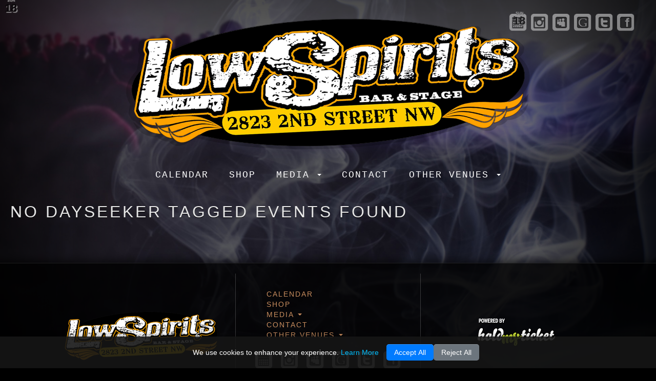

--- FILE ---
content_type: text/html; charset=UTF-8
request_url: https://lowspiritslive.com/tag/Dayseeker
body_size: 5176
content:

<!DOCTYPE HTML>
<html lang="en">
	<head>
    <meta charset="utf-8">
	<title>Low Spirits</title>
	<meta http-equiv="content-type" content="text/html; charset=utf-8" />
	<meta name="viewport" content="width=device-width, initial-scale=1.0">
	<!-- <meta name="apple-mobile-web-app-capable" content="yes" /> -->
      <meta name="description" content="Low Spirits" />
  	
	<link rel="image_src" href="https://lowspiritslive.com//app/sites/lowspiritslive.com//gfx/footer_logo.png" />
	<link rel="apple-touch-icon" sizes="57x57" href="/sites/lowspiritslive.com/gfx/apple-touch-icon-57.png" /> <!-- iPhone -->
	<link rel="apple-touch-icon" sizes="72x72" href="/sites/lowspiritslive.com/gfx/apple-touch-icon-72.png" /><!-- iPad -->	
	<link rel="apple-touch-icon" sizes="114x114" href="/sites/lowspiritslive.com/gfx/apple-touch-icon-114.png" /><!-- retina iPhone -->	
	<link rel="apple-touch-icon" sizes="144x144" href="/sites/lowspiritslive.com/gfx/apple-touch-icon-144.png" /><!-- retina iPad -->	
	<link rel="shortcut icon" href="/sites/lowspiritslive.com/gfx/favicon.ico" type="image/x-icon" />

<!-- css files -->
	<link rel="preload" href="/assets/global/css/bootstrap.min.css" as="style" onload="this.onload=null;this.rel='stylesheet'">
	<noscript><link rel="stylesheet" type="text/css" href="/assets/global/css/bootstrap.min.css"></noscript>
	<link rel="preload" href="/assets/global/css/bootstrap-responsive.min.css" as="style" onload="this.onload=null;this.rel='stylesheet'">
	<noscript><link rel="stylesheet" type="text/css" href="/assets/global/css/bootstrap-responsive.min.css"></noscript>
	<link rel="preload" href="/assets/global/css/skel_v2.css" as="style" onload="this.onload=null;this.rel='stylesheet'">
	<noscript><link rel="stylesheet" type="text/css" href="/assets/global/css/skel_v2.css"></noscript>
	<link rel="preload" href="/assets/global/css/slider.css" as="style" onload="this.onload=null;this.rel='stylesheet'">
	<noscript><link rel="stylesheet" type="text/css" href="/assets/global/css/slider.css"></noscript>
	<link rel="preload" href="/assets/global/css/calendar-custom.css" as="style" onload="this.onload=null;this.rel='stylesheet'">
	<noscript><link rel="stylesheet" type="text/css" href="/assets/global/css/calendar-custom.css"></noscript>
	<link rel="preload" href="/assets/global/css/colorbox.css" as="style" onload="this.onload=null;this.rel='stylesheet'">
	<noscript><link rel="stylesheet" type="text/css" href="/assets/global/css/colorbox.css"></noscript>
	<link rel="preload" href="/assets/global/css/add2home.css" as="style" onload="this.onload=null;this.rel='stylesheet'">
	<noscript><link rel="stylesheet" type="text/css" href="/assets/global/css/add2home.css"></noscript>
	<link rel="preload" href="/assets/global/css/font-awesome.min.css" as="style" onload="this.onload=null;this.rel='stylesheet'">
	<noscript><link rel="stylesheet" type="text/css" href="/assets/global/css/font-awesome.min.css"></noscript>
	<link rel="preload" href="/assets/global/css/forms.css" as="style" onload="this.onload=null;this.rel='stylesheet'">
	<noscript><link rel="stylesheet" type="text/css" href="/assets/global/css/forms.css"></noscript>
	<link rel="preload" href="/assets/global/css/supersized-core.css" as="style" onload="this.onload=null;this.rel='stylesheet'">
	<noscript><link rel="stylesheet" type="text/css" href="/assets/global/css/supersized-core.css"></noscript>

<!-- custom css -->

<!-- Preload images -->


	<link rel="preload" href="/sites/lowspiritslive.com/css/styles_v2.css?v=1538519100"  as="style" onload="this.onload=null;this.rel='stylesheet'">
	<noscript><link rel="stylesheet" type="text/css" href="/sites/lowspiritslive.com/css/styles_v2.css"></noscript>

<!-- javascript files -->
<!-- Javascript that needs to load first. -->
<script type="text/javascript" src="/assets/global/js/main_lib.min.js"></script>
<script defer = 'false' type="text/javascript" src="/assets/global/js/bootstrap.min.js"></script>
<script type="text/javascript" src="/assets/global/js/colorbox-min.js"></script>
<script type="text/javascript" src="/assets/global/js/lazyload.js"></script>

	<script async type="text/javascript" src="/assets/global/js/scrolling-parallax.js"></script>
	<script async type="text/javascript" src="/assets/global/js/easing.min.js"></script>
	<script async type="text/javascript" src="/assets/global/js/nav.jquery.js"></script>
	<script async type="text/javascript" src="/assets/global/js/validate.min.js"></script>
	<script async type="text/javascript" src="/assets/global/js/mustache.js"></script>
	<script async type="text/javascript" src="/assets/global/js/add2home.js"></script>
	<script async type="text/javascript" src="/assets/global/js/trunc_box.js"></script>
	<script async type="text/javascript" src="/assets/global/js/hmt-facebook.js"></script>
	<script async type="text/javascript" src="/application/views/modules/cart/js/simpleCart.min.js"></script>
	<script async type="text/javascript" src="/assets/global/js/supersized.core.3.2.1.min.js"></script>
<script async src="https://use.fortawesome.com/e7964a66.js"></script>

<!-- custom javascript -->
	<script async type="text/javascript" src="/sites/lowspiritslive.com/js/custom_v2.js?v=1538519100"></script>

	<!--[if IE 8]>
	<style type="text/css">
		#nav ul.dropdown-menu, .popover {background:#000;}
	</style>
	<![endif]-->

    
  
  <script>
	// Ids
  var venue_id = "97";
  var cms_venue_id = "";
  var current_event_id = "";
  var current_venue_id = "";
  </script>
</head>

	<script>
	(function(win) {
		var venue_id = "97";
		var current_event_id = "";
		var current_venue_id = "";
		
		var venue = '';
		if(current_venue_id.length > 0)
			venue = current_venue_id;
		else if (venue_id.match(/^[0-9]+$/) != null)
			venue = venue_id;
		
		win.hmt_custom_dimensions = {
			venue_id: venue,
			event_id: current_event_id
		}
	})(window);
</script>

	<body class="dark"  data-hijacking="off" data-animation="fixed">
		
		
		<!-- Header -->
				<div id='top_mask'></div>
<div id="outer-wrap">
<div id="inner-wrap">
<div id="container" class="container-fluid">
<div id='header'>
	<a href="/"><div style='font-size:0px;' class='logo'>Home</div></a>
	
		
	<div class='social-networks'>	
				<a class='social_link' href='https://holdmyticket.com/ics/97' target='_blank'><img src='/assets/global/gfx/social_icons-infocus/2/black/ical.png' alt='holdmyticket' />
					<div id="cal-day">Sun</div>
			<div id="cal-date">18</div>
			<style>
				#cal-date {
					position: absolute;
					top: 16px;
					color: #000000;
					font-size: 22px !important;
					font-weight: bold;
					text-align: center;
					text-shadow: #cccccc 2px 2px 1px;
					left: 9px;
				}

				#cal-day {
					position: absolute;
					top: 0.5px;
					color: #ffffff;
					font-size: 7px !important;
					font-weight: bold;
					text-align: center;
					text-transform: uppercase;
					text-shadow: #666666 1px 1px 1px;
					left: 14px;
				}
			</style>
				</a>
				<a class='social_link' href='https://instagram.com/lowspiritsabq' target='_blank'><img src='/assets/global/gfx/social_icons-infocus/2/black/instagram-logo-square.png' alt='holdmyticket' /></a>
				
				
							
			<a class='social_link' href='https://www.myspace.com/lowspirits' target='_blank'><img src='/assets/global/gfx/social_icons-infocus/2/black/myspace-logo-square2.png' alt='holdmyticket' /></a>
				<a class='social_link' href='https://plus.google.com/109749332718414667262' target='_blank' rel='publisher'><img src='/assets/global/gfx/social_icons-infocus/2/black/google-logo-square.png' alt='holdmyticket' /></a>
				<a class='social_link' href='https://twitter.com/lowspiritsabq' target='_blank'><img src='/assets/global/gfx/social_icons-infocus/2/black/twitter-logo-square.png' alt='holdmyticket' /></a>
				<a class='social_link' href='https://www.facebook.com/lowspirits' target='_blank'><img src='/assets/global/gfx/social_icons-infocus/2/black/facebook-logo-square.png' alt='holdmyticket' /></a>
		
</div>
	
			<a class="nav-btn border_3 hide" id="nav-open-btn" href="#nav">&nbsp; Menu</a>
	</div>
		<!-- Nav -->
			<div class='nav_hr nav hidden-phone'></div>
<div id='nav' style=''>
	<div class='navigation text-center'>
		<ul class='navi'>							
			
				<li class='top'>
					<a  class='top active' href='/month' target='_self'>Calendar</a>
									</li>
			
				<li class='top'>
					<a  class='top active' href='/cart' target='_self'>Shop</a>
									</li>
			
				<li class='dropdown top'>
					<a id='drop3' class='dropdown-toggle top active' data-toggle='dropdown'  href='#'>Media <b class='caret'></b></a>
											<ul class="dropdown-menu" role='menu' aria-labelledby='drop3'>
							<!-- <li><a class='parent' href="#" target="_self">Media</a></li> -->
													<li><a href="/instagram" target="_blank">Instagram Photos</a></li>
													<li><a href="/fb_photos" target="_self">Facebook Photos</a></li>
													<li><a href="/event_videos" target="_self">Videos</a></li>
												</ul>
						<!-- ACCORDION VERSION FOR MOBILE DROPDOWN -->	
						<div class="accordion nav_accordion hide" id="nav_accordion_734">
						  	<div class="accordion-group ">
						    	<div class="accordion-heading">
						      		<a class="accordion-toggle" data-toggle="collapse" data-parent="#nav_accordion_734" href="#collapse_734">
						        		Media <b class='caret'></b>
						      		</a>
						    	</div>
						    	<div id="collapse_734" class="accordion-body collapse">
						      		<div class="accordion-inner">
						      			<a href="#" class='parent' target="_self">Media</a>
						        			
						        			<a href="/instagram" target="_blank">Instagram Photos</a>
						        			
						        			<a href="/fb_photos" target="_self">Facebook Photos</a>
						        			
						        			<a href="/event_videos" target="_self">Videos</a>
						        								      		</div>
						    	</div>
						 	</div>
						</div>
									</li>
			
				<li class='top'>
					<a  class='top active' href='contact_page' target='_self'>Contact</a>
									</li>
					
			<!-- Other Venues Nav -->
							<li class='dropdown top'>
					<a class='dropdown-toggle top' data-toggle='dropdown' href='#'>Other Venues <b class='caret'></b></a>
					<ul class="dropdown-menu" role='menu'>										
													<li><a href="http://sunshinetheaterlive.com" target="_blank">Sunshine Theater</a></li>
													<li><a href="http://launchpadrocks.com" target="_blank">Launchpad</a></li>
													<li><a href="http://moonlightloungelive.com" target="_blank">Moonlight Lounge</a></li>
												<li><a href='/venues'>All Venues</a></li>
					</ul>								
					<div class="accordion nav_accordion hide" id="nav_accordion_venues">
					  	<div class="accordion-group ">
					    	<div class="accordion-heading">
					      		<a class="accordion-toggle" data-toggle="collapse" data-parent="#nav_accordion_venues" href="#collapse_venues">
					        		Other Venues <b class='caret'></b>
					      		</a>
					    	</div>
					    	<div id="collapse_venues" class="accordion-body collapse">
					      		<div class="accordion-inner">								      			
					        			
					        			<a href="http://sunshinetheaterlive.com">Sunshine Theater</a>
					        			
					        			<a href="http://launchpadrocks.com">Launchpad</a>
					        			
					        			<a href="http://moonlightloungelive.com">Moonlight Lounge</a>
					        							        		<a href='/venues'>All Venues</a>
					      		</div>
					    	</div>
					 	</div>
					</div>
				</li>
					</ul>					
	</div>
    <a class="close-btn hide" id="nav-close-btn" href="#top">&nbsp; Menu</a>
</div>
<div class='nav_hr nav hidden-phone'></div>	
<br />

		<!-- Main -->
      <h2>No Dayseeker Tagged Events Found</h2>
	<script type="text/javascript">
		var title = 'Dayseeker Tagged Events';
		jQuery(document).attr('title', 'Low Spirits - '+title);
	</script>

	<script type="text/javascript">
	function loadTweets(){				
		$.ajax('/ajax/getTweets',{
			success: function(data){
				$('#tweet_box').html(data);
			}
		});
	}
	function loadMovies(){				
		$.ajax('/ajax/getMovies', {
			success: function(data){
				$('#movie_box').html(data.html);
			}
		});
	}
	function makeModalsFitMobile(){
	  	//make modals fit/scrollable in landscape iphone
	  	windowheight = $(window).height();
	  	$('.modal').css('max-height', windowheight+'px');	  	
	}
	$(document).ready(function(){	

		if($('captcha_cont')){
			setTimeout(function() {
				if(document.getElementById('captcha_image')){
					document.getElementById('captcha_image').src = '/application/libraries/securimage/securimage_show.php?' + Math.random(); 
					$('captcha_cont').next('a').blur();
					//$('captcha_cont').next('a').attr('title','test title');
					return false
				}
			},1000);
		}	

		loadTweets();	
		loadMovies();
		$("img.event_flyer").laziestloader();

		$('.modal').appendTo($('body'));	
		$('.modal-backdrop').addClass('border_4');

		$('#nav').show();
		$('.nav-btn').css('display','block');
		$('.close-btn').css('display','block');

		// $('.nav-btn').click(function(){ //for mobile layout
		// 	$('#nav').css('left', '0');
		// });

		$('.close-btn').click(function(){ //for mobile layout
			$('#nav').css('left', '-70%');
			$('#nav').css('left', '');
		});			

		$('.carousel').carousel();
		$('.carousel').show();	

		$('.map iframe').attr('width', '100%');	
		$('.map.mobile iframe').attr('height', '250px');				

		$('#hmtNewsSignupForm button').addClass('btn');
		$('#hmtNewsSignupForm button').addClass('btn-inverse');

		makeModalsFitMobile();

		$(window).resize(function() {
			makeModalsFitMobile();
		});

	});
</script>		<!-- Footer -->
			</div>
<div id='footer'>
	<div class='footer_inner hidden-phone'>
		<div class='footer_logo footer_col'>
      	  		<a href='/'><img src='/sites/lowspiritslive.com/gfx/footer_logo.png' alt='main_footer_logo'/></a>
	  		<div id="footer_address"> <br/> </div>
		</div>
		<div class='footer_nav footer_col'>
			<div class='row-fluid'>
    			<ul class='footer_ul'>
															<li class='top'>
							<a  class='top' href='/month' target='_self'>Calendar</a>
													</li>
											<li class='top'>
							<a  class='top' href='/cart' target='_self'>Shop</a>
													</li>
											<li class='dropdown top'>
							<a class='dropdown-toggle top' data-toggle='dropdown'  href='#'>Media <b class='caret'></b></a>
															<ul class="dropdown-menu media" role='menu'>
									<li><a href="#" class='parent' target="_self">Media</a></li>
																	<li><a href="/instagram" target="_blank">Instagram Photos</a></li>
																	<li><a href="/fb_photos" target="_self">Facebook Photos</a></li>
																	<li><a href="/event_videos" target="_self">Videos</a></li>
																</ul>
													</li>
											<li class='top'>
							<a  class='top' href='contact_page' target='_self'>Contact</a>
													</li>
																		<li class='dropdown top'>
						<a class='dropdown-toggle top' data-toggle='dropdown' href='#'>Other Venues <b class='caret'></b></a>
						<ul class="dropdown-menu for_venues" role='menu'>
															<li><a href="http://sunshinetheaterlive.com" target="_blank">Sunshine Theater</a></li>
															<li><a href="http://launchpadrocks.com" target="_blank">Launchpad</a></li>
															<li><a href="http://moonlightloungelive.com" target="_blank">Moonlight Lounge</a></li>
														<li><a href='/venues'>All Venues</a></li>
						</ul>
					</li>
								</ul>
				<div class='social-networks'>	
				<a class='social_link' href='https://holdmyticket.com/ics/97' target='_blank'><img src='/assets/global/gfx/social_icons-infocus/2/black/ical.png' alt='holdmyticket' />
					<div id="cal-day">Sun</div>
			<div id="cal-date">18</div>
			<style>
				#cal-date {
					position: absolute;
					top: 16px;
					color: #000000;
					font-size: 22px !important;
					font-weight: bold;
					text-align: center;
					text-shadow: #cccccc 2px 2px 1px;
					left: 9px;
				}

				#cal-day {
					position: absolute;
					top: 0.5px;
					color: #ffffff;
					font-size: 7px !important;
					font-weight: bold;
					text-align: center;
					text-transform: uppercase;
					text-shadow: #666666 1px 1px 1px;
					left: 14px;
				}
			</style>
				</a>
				<a class='social_link' href='https://instagram.com/lowspiritsabq' target='_blank'><img src='/assets/global/gfx/social_icons-infocus/2/black/instagram-logo-square.png' alt='holdmyticket' /></a>
				
				
							
			<a class='social_link' href='https://www.myspace.com/lowspirits' target='_blank'><img src='/assets/global/gfx/social_icons-infocus/2/black/myspace-logo-square2.png' alt='holdmyticket' /></a>
				<a class='social_link' href='https://plus.google.com/109749332718414667262' target='_blank' rel='publisher'><img src='/assets/global/gfx/social_icons-infocus/2/black/google-logo-square.png' alt='holdmyticket' /></a>
				<a class='social_link' href='https://twitter.com/lowspiritsabq' target='_blank'><img src='/assets/global/gfx/social_icons-infocus/2/black/twitter-logo-square.png' alt='holdmyticket' /></a>
				<a class='social_link' href='https://www.facebook.com/lowspirits' target='_blank'><img src='/assets/global/gfx/social_icons-infocus/2/black/facebook-logo-square.png' alt='holdmyticket' /></a>
		
</div>
			</div>
		</div>
		<div class='footer_powered footer_col'>
    		<a href='https://holdmyticket.com'><img src='/assets/global/gfx/hmt_powered.png' alt='holdmyticket'/></a>
		</div>
	</div>
	<div class='footer_phone visible-phone'>
		<a class="nav-btn border_3 hide" id="nav-open-btn-foot" href="#nav">&nbsp;</a>
    			<a href='/'><img src='/sites/lowspiritslive.com/gfx/footer_logo.png' alt='holdmyticket' /></a>
			<div class='nav_hr'></div>
		<div class='social-networks'>	
				<a class='social_link' href='https://holdmyticket.com/ics/97' target='_blank'><img src='/assets/global/gfx/social_icons-infocus/2/black/ical.png' alt='holdmyticket' />
					<div id="cal-day">Sun</div>
			<div id="cal-date">18</div>
			<style>
				#cal-date {
					position: absolute;
					top: 16px;
					color: #000000;
					font-size: 22px !important;
					font-weight: bold;
					text-align: center;
					text-shadow: #cccccc 2px 2px 1px;
					left: 9px;
				}

				#cal-day {
					position: absolute;
					top: 0.5px;
					color: #ffffff;
					font-size: 7px !important;
					font-weight: bold;
					text-align: center;
					text-transform: uppercase;
					text-shadow: #666666 1px 1px 1px;
					left: 14px;
				}
			</style>
				</a>
				<a class='social_link' href='https://instagram.com/lowspiritsabq' target='_blank'><img src='/assets/global/gfx/social_icons-infocus/2/black/instagram-logo-square.png' alt='holdmyticket' /></a>
				
				
							
			<a class='social_link' href='https://www.myspace.com/lowspirits' target='_blank'><img src='/assets/global/gfx/social_icons-infocus/2/black/myspace-logo-square2.png' alt='holdmyticket' /></a>
				<a class='social_link' href='https://plus.google.com/109749332718414667262' target='_blank' rel='publisher'><img src='/assets/global/gfx/social_icons-infocus/2/black/google-logo-square.png' alt='holdmyticket' /></a>
				<a class='social_link' href='https://twitter.com/lowspiritsabq' target='_blank'><img src='/assets/global/gfx/social_icons-infocus/2/black/twitter-logo-square.png' alt='holdmyticket' /></a>
				<a class='social_link' href='https://www.facebook.com/lowspirits' target='_blank'><img src='/assets/global/gfx/social_icons-infocus/2/black/facebook-logo-square.png' alt='holdmyticket' /></a>
		
</div>
		<br />
			<div class='nav_hr'></div>
		<a href='https://holdmyticket.com'><img src='/assets/global/gfx/hmt_powered.png' alt='holdmyticket' /></a>
	</div>

<div id="cookie-banner" class="cookie-notice">
    <div class="cookie-content">
        <p>We use cookies to enhance your experience. <a onclick="showCookieModal()">Learn More</a></p>
        <div class="cookie-buttons">
            <button onclick="acceptCookies()" class="btn accept">Accept All</button>
            <button onclick="rejectCookies()" class="btn reject">Reject All</button>
        </div>
    </div>
</div>

<div id="cookie-modal" class="cookie-modal">
    <div class="cookie-modal-content">
        <span onclick="closeCookieModal()" class="close">&times;</span>
        <h4>Cookies & Analytics</h4>
        <p> We use cookies to understand how our site is used and to improve your experience. Tools like Google Analytics and Facebook Pixel help us gather anonymized usage data. No personal info is collected or shared. You can accept or decline these cookies below.</p>
        <div class="cookie-buttons">
            <button onclick="acceptCookies()" class="btn accept">Accept All</button>
            <button onclick="rejectCookies()" class="btn reject">Reject All</button>
        </div>
    </div>
</div>

<style>
#cookie-banner {
    z-index: 999;
    position: fixed;
    bottom: 0;
    left: 0;
    width: 100%;
    background: rgba(22, 22, 22, 0.9);
    color: #fff;
    padding: 15px;
    font-size: 14px;
    text-align: center;
    box-shadow: 0 -4px 8px rgba(0, 0, 0, 0.2);
    border-radius: 0;
}

.cookie-content {
    display: flex;
    justify-content: center;
    flex-direction: row;
    align-items: center;
    width: 100%;
}

.cookie-content p {
    color: white;
    margin-right: 20px;
}

.cookie-buttons {
    display: flex;
    gap: 10px;
    justify-content: center;
}

#cookie-banner .btn, .cookie-modal .btn {
    padding: 8px 15px;
    border: none;
    cursor: pointer;
    border-radius: 5px;
    font-size: 14px;
    text-shadow: none;
    text-transform: capitalize;
    width: auto;
    line-height: normal;
}

.accept {
    background: #007bff;
    color: white;
}

.reject {
    background: #6c757d;
    color: white;
}

#cookie-banner .btn:hover {
    opacity: 0.8;
}

.cookie-content a {
    color: #00bfff;
    cursor: pointer;
}

#cookie-banner p{
    margin: 0 15px 0 0;
}

.cookie-modal {
    display: none;
    position: fixed;
    z-index: 9999;
    left: 0;
    top: 0;
    width: 100%;
    height: 100%;
    background-color: rgba(0, 0, 0, 0.5);
}

.cookie-modal-content {
    background-color: white;
    margin: 15% auto;
    padding: 30px;
    border-radius: 10px;
    width: 80%;
    max-width: 500px;
    color: #333;
    text-align: center;
    position: relative;
}

.close {
    color: black;
    font-size: 28px;
    font-weight: bold;
    position: absolute;
    top: 5px;
    right: 10px; 
    cursor: pointer;
    padding: 0;
    margin: 0;
    background: none;
    border: none;
    line-height: 1;
    opacity: 1;
}

.close:hover,
.close:focus {
    color: #bfbfbf;
    text-decoration: none;
    cursor: pointer;
    opacity: 1;
}

@media (max-width: 600px) {
    #cookie-banner {
        font-size: 12px;
        padding: 10px;
    }

    .cookie-content {
        flex-direction: column;
		gap: 10px;
    }

    .cookie-content p {
        margin-bottom: 10px;
    }

    .cookie-buttons {
        gap: 20px;
    }

    #cookie-banner .btn {
        padding: 10px 20px;
        font-size: 13px;
        width: fit-content !important;
    }

    .accept,
    .reject {
        width: 100%;
    }
}

</style>


<script>
    // Facebook Pixel script (just loading, no tracking)
    !function(f,b,e,v,n,t,s) {
        if(f.fbq)return;n=f.fbq=function(){n.callMethod?n.callMethod.apply(n,arguments):n.queue.push(arguments)};
        if(!f._fbq)f._fbq=n;n.push=n;n.loaded=!0;n.version='2.0';
        n.queue=[];t=b.createElement(e);t.async=!0;t.src=v;s=b.getElementsByTagName(e)[0];
        s.parentNode.insertBefore(t,s)
    }(window, document,'script','https://connect.facebook.net/en_US/fbevents.js');

    function showCookieModal() {
        document.getElementById("cookie-modal").style.display = "block";
    }

    function closeCookieModal() {
        document.getElementById("cookie-modal").style.display = "none";
    }

    function setCookie(name, value, days) {
        let expires = "";
        if (days) {
            let date = new Date();
            date.setTime(date.getTime() + (days * 24 * 60 * 60 * 1000));
            expires = "; expires=" + date.toUTCString();
        }
        document.cookie = name + "=" + value + "; path=/" + expires;
    }

    function acceptCookies() {
        setCookie('accept_cookies', 'y', 30);
        hideBanner();
        loadAnalytics();
        closeCookieModal();
    }

    function rejectCookies() {
        setCookie('accept_cookies', 'n', 30);
        hideBanner();
        closeCookieModal();
    }

    function hideBanner() {
        document.getElementById("cookie-banner").style.display = "none";
    }

    function loadAnalytics() {
        // Facebook Pixel
        
            // Google Tag Manager
        
            // Custom Google Tag Manager
            }
</script>
		
	<!-- javascript component -->
	<script type="text/javascript">
	function loadTweets(){				
		$.ajax('/ajax/getTweets',{
			success: function(data){
				$('#tweet_box').html(data);
			}
		});
	}
	function loadMovies(){				
		$.ajax('/ajax/getMovies', {
			success: function(data){
				$('#movie_box').html(data.html);
			}
		});
	}
	function makeModalsFitMobile(){
	  	//make modals fit/scrollable in landscape iphone
	  	windowheight = $(window).height();
	  	$('.modal').css('max-height', windowheight+'px');	  	
	}
	$(document).ready(function(){	

		if($('captcha_cont')){
			setTimeout(function() {
				if(document.getElementById('captcha_image')){
					document.getElementById('captcha_image').src = '/application/libraries/securimage/securimage_show.php?' + Math.random(); 
					$('captcha_cont').next('a').blur();
					//$('captcha_cont').next('a').attr('title','test title');
					return false
				}
			},1000);
		}	

		loadTweets();	
		loadMovies();
		$("img.event_flyer").laziestloader();

		$('.modal').appendTo($('body'));	
		$('.modal-backdrop').addClass('border_4');

		$('#nav').show();
		$('.nav-btn').css('display','block');
		$('.close-btn').css('display','block');

		// $('.nav-btn').click(function(){ //for mobile layout
		// 	$('#nav').css('left', '0');
		// });

		$('.close-btn').click(function(){ //for mobile layout
			$('#nav').css('left', '-70%');
			$('#nav').css('left', '');
		});			

		$('.carousel').carousel();
		$('.carousel').show();	

		$('.map iframe').attr('width', '100%');	
		$('.map.mobile iframe').attr('height', '250px');				

		$('#hmtNewsSignupForm button').addClass('btn');
		$('#hmtNewsSignupForm button').addClass('btn-inverse');

		makeModalsFitMobile();

		$(window).resize(function() {
			makeModalsFitMobile();
		});

	});
</script>	
  
  
		</body>
</html>

--- FILE ---
content_type: text/html; charset=UTF-8
request_url: https://lowspiritslive.com/ajax/getTweets
body_size: -54
content:
<p style="padding:10px">No Tweets Yet...</p>

--- FILE ---
content_type: text/css
request_url: https://lowspiritslive.com/assets/global/css/slider.css
body_size: 2690
content:
/*
LIGHT (.light) SUPPORT COMMENTED OUT FOR NOW.  -Nic    
*/ 

/*----------------------------------------------------------------------------- 
- kenburn slider -
Screen Stylesheet 
version:1.0 
date:09/18/11 
author:themepunch
email:info@themepunch.com 
website:http://www.themepunch.com
-----------------------------------------------------------------------------*/
/*******************************
- BANNER STYLES - 
********************************/
.bannercontainer{max-width:940px;height:330px;background-color:#333;position:relative;margin:0 auto 40px auto;-webkit-border-radius:3px;-moz-border-radius:3px;border-radius:3px;}
.bannercontainer img{max-width:none !important;}
.bannercontainer ul >li{display:none;}
.bannershadow{margin-top:0px;max-width:930px;height:40px;position:relative;}
/***********************************************
- THE BACKGROUND OF THE SLIDER -
************************************************/
/*.light .kenburn-bg{background:url(../gfx/kenburner/white25.png) repeat;padding:4px;border:1px solid #fff;border-radius:3px;-moz-border-radius:3px;-webkit-border-radius:3px;}*/
.dark .kenburn-bg{background:url(../gfx/kenburner/black25.png) repeat;padding:4px;border:1px solid #222;border-radius:3px;-moz-border-radius:3px;-webkit-border-radius:3px;}
/*************************************************
- THE PRELOADER OF THE BANNER -
*************************************************/
.kenburn-preloader{background:url(../gfx/kenburner/preloader.gif) no-repeat 50% 50%;width:32px;height:32px;position:absolute;left:50%;top:50%;z-index:9999;background-color:#000;border-radius:5px;-moz-border-radius:5px;-webkit-border-radius:5px;padding:10px;margin-left:-14px;}
.video_kenburn_wrap{height:100%}
/**********************************************************
- CAPTION SETTINGS FOR THE PARADIGM SLIDER -
**********************************************************/ 
.kb-fullsize .cp-right,.kb-fullsize .cp-top,.kb-fullsize .cp-left,.kb-fullsize .cp-bottom,
.kb-smallsize .cp-right,.kb-smallsize .cp-top,.kb-smallsize .cp-left,.kb-smallsize .cp-bottom,
.kb-mediumsize .cp-right,.kb-mediumsize .cp-top,.kb-mediumsize .cp-left,.kb-mediumsize .cp-bottom{color:#fff;background:url(../gfx/kenburner/black65.png);position:absolute;}
.kb-minisize .cp-right,.kb-minisize .cp-top,.kb-minisize .cp-left,.kb-minisize .cp-bottom{visibility:hidden;width:0px;height:0px;}
/**************************
WIDHT >959px SIZING 
***************************/
.kb-fullsize .cp-right{padding:30px 40px 30px 40px;top:0px;right:0px;height:100%;}
.kb-fullsize .cp-left{padding:20px;top:0px;left:0px;height:100%;}
.kb-fullsize .cp-top{padding:5px 40px 5px 40px;top:0px;left:0px;width:100%;}
.kb-fullsize .cp-bottom{padding:5px 40px 5px 40px;bottom:0px;left:0px;width:100%;}
.kb-fullsize .cp-title{color:#ccc;font-size:20px;font-family:'Oswald',sans-serif;text-shadow:0px 1px 0px #000000;line-height:25px;}
.kb-fullsize .cp-date{font-size:18px;text-transform:uppercase;font-family:'Oswald';}
.kb-fullsize .cp-date span{font-size:12px;text-transform:uppercase;}
.kb-fullsize p{font-family:Arial,sans-serif;font-size:12px;color:#999;line-height:20px;text-shadow:0px 1px 0px #000000;}
/******* VIDEO SETTINGS ********/
.kb-fullsize .video_clip{width:60%;height:100%;top:0px;left:0px;}
.kb-fullsize .video_video{width:100%;height:100%;}
.kb-fullsize .video_details{width:34%;padding:30px 3% 30px 3%;top:0px;right:0px;position:absolute;}
.kb-fullsize .video_kenburn h2{color:#ccc;font-size:26px;font-family:'Oswald',sans-serif;text-shadow:0px 1px 0px #000000;font-family:'Oswald',sans-serif;margin:0;line-height:1;}
.light.kb-fullsize .video_kenburn h2{color:#999;text-shadow:0px 1px 0px #eee;}
/*.light.kb-fullsize .video_kenburn .cp-title{color:#999;text-shadow:0px 1px 0px #eee;}
.light.kb-fullsize .video_kenburn p{text-shadow:0px 1px 0px #eee;}
*//**************************
WIDHT <=767px SIZING 
***************************/
.kb-mediumsize .cp-right{padding:15px 15px 15px 15px;top:0px;right:0px;height:100%;}
.kb-mediumsize .cp-left{padding:15px;top:0px;left:0px;height:100%;}
.kb-mediumsize .cp-top{padding:0px 15px 0px 15px;top:0px;left:0px;width:100%;}
.kb-mediumsize .cp-bottom{padding:0px 15px 0px 15px;bottom:0px;left:0px;width:100%;}
.kb-mediumsize .cp-title{color:#ccc;font-size:18px;font-family:'Oswald',sans-serif;text-shadow:0px 1px 0px #000000;line-height:22px;}
.kb-mediumsize .cp-date{font-size:16px;text-transform:uppercase;font-family:'Oswald';}
.kb-mediumsize p{font-family:Arial,sans-serif;font-size:12px;color:#999;line-height:16px;text-shadow:0px 1px 0px #000000;}
.kb-mediumsize .cp-description{margin:0;}
/******* VIDEO SETTINGS ********/
.kb-mediumsize .video_clip{width:60%;height:100%;top:0px;left:0px;}
.kb-mediumsize .video_video{width:100%;height:100%;}
.kb-mediumsize .video_details{width:34%;padding:30px 3% 30px 3%;top:0px;right:0px;position:absolute;}
.kb-mediumsize .video_kenburn h2{color:#ccc;font-size:20px;font-family:'Oswald',sans-serif;text-shadow:0px 1px 0px #000000;font-family:'Oswald',sans-serif;margin:0;line-height:1;}
/*.light.kb-mediumsize .video_kenburn h2{color:#999;text-shadow:0px 1px 0px #eee;}
.light.kb-mediumsize .video_kenburn p{text-shadow:0px 1px 0px #eee;}
*//**************************
WIDHT <=570px SIZING 
***************************/
.kb-smallsize .cp-right{padding:15px 15px 15px 15px;top:0px;right:0px;height:100%;}
.kb-smallsize .cp-left{padding:12px;top:0px;left:0px;height:100%;}
.kb-smallsize .cp-top{padding:15px 15px 15px 15px;top:0px;left:0px;width:100%;}
.kb-smallsize .cp-bottom{padding:15px 15px 15px 15px;bottom:0px;left:0px;width:100%;}
.kb-smallsize .cp-title{color:#ccc;font-size:13px;font-family:'Oswald',sans-serif;text-shadow:0px 1px 0px #000000;}
.kb-smallsize .cp-date{font-size:12px;text-transform:uppercase;font-family:'Oswald';}
.kb-smallsize p{font-family:Arial,sans-serif;font-size:11px;color:#999;line-height:16px;text-shadow:0px 1px 0px #000000;}
/******* VIDEO SETTINGS ********/
.kb-smallsize .video_clip{width:60%;height:100%;top:0px;left:0px;}
.kb-smallsize .video_video{width:100%;height:100%;}
.kb-smallsize .video_details{width:34%;padding:30px 3% 30px 3%;top:0px;right:0px;position:absolute;}
.kb-smallsize .video_kenburn h2{color:#ccc;font-size:15px;font-family:'Oswald',sans-serif;text-shadow:0px 1px 0px #000000;font-family:'Oswald',sans-serif;margin:0;line-height:1;}
/*.light.kb-smallsize .video_kenburn h2{color:#999;text-shadow:0px 1px 0px #eee;}
.light.kb-smallsize .video_kenburn p{text-shadow:0px 1px 0px #eee;}
*//**************************
WIDHT <=300px SIZING 
***************************/
.kb-minisize .video_clip{width:100%;height:100%;padding-right:0px;top:0px;left:0px;}
/******* VIDEO SETTINGS ********/
.kb-minisize .video_clip{width:100%;height:100%;top:0px;left:0px;}
.kb-minisize .video_video{width:100%;}
.kb-minisize .video_details{visibility:hidden}
.kb-minisize .video_kenburn h2{font-size:0px;margin:0;line-height:0;}
/****************************
- DECORATIONS -
****************************/ 
/*a:link,a:visited{text-decoration:none;color:#fff;}
a:hover{text-decoration:none;cursor:pointer;color:#ddd;}
a:focus{outline:none;}
.clear{clear:both;}
*/
/***********************************************
- ALL VIDEO SETTINGS -
************************************************/
.kenburn-video-overlay{background-color:#000;opacity:0.25;filter:alpha(opacity=25);-ms-filter:"progid:DXImageTransform.Microsoft.Alpha(Opacity=25)";width:100%;height:100%;position:relative;z-index:1000;}
.kenburn-video-button{background:url(../gfx/kenburner/play.png) no-repeat;width:100px;height:100px;position:absolute;z-index:1500;opacity:0.85;filter:alpha(opacity=85);-ms-filter:"progid:DXImageTransform.Microsoft.Alpha(Opacity=85)";cursor:pointer;}
.kenburn-video-button:hover{opacity:1.0;}
/*****************************************
- VIDEO BACKGROUNDS -
******************************************/
.dark .video_kenburn{position:absolute;top:0;bottom:0px;width:100%;background:#111;font-family:Arial,sans-serif;font-size:12px;line-height:20px;color:#777;text-shadow:#fff 1px 1px 1px;}
/*.light .video_kenburn{position:absolute;top:0;bottom:0px;width:100%;background:#ddd;font-family:Arial,sans-serif;font-size:12px;line-height:20px;color:#222;text-shadow:#eee 1px 1px 1px;}*/
/**************************
- BUTTONS -
***************************/
.dark .kb-button{font-family:'Oswald',sans-serif;float:left;line-height:110%;font-size:12px;letter-spacing:2px;-webkit-border-radius:3px;-moz-border-radius:3px;border-radius:3px;}
.dark .kb-button:link,.dark .kb-button:visited{background:rgb(79,79,79);/* Old browsers */
background:-moz-linear-gradient(top,rgba(79,79,79,1) 0%,rgba(40,40,40,1) 49%,rgba(15,15,15,1) 50%,rgba(14,14,14,1) 100%);/* FF3.6+ */
background:-webkit-gradient(linear,left top,left bottom,color-stop(0%,rgba(79,79,79,1)),color-stop(49%,rgba(40,40,40,1)),color-stop(50%,rgba(15,15,15,1)),color-stop(100%,rgba(14,14,14,1)));/* Chrome,Safari4+ */
background:-webkit-linear-gradient(top,rgba(79,79,79,1) 0%,rgba(40,40,40,1) 49%,rgba(15,15,15,1) 50%,rgba(14,14,14,1) 100%);/* Chrome10+,Safari5.1+ */
background:-o-linear-gradient(top,rgba(79,79,79,1) 0%,rgba(40,40,40,1) 49%,rgba(15,15,15,1) 50%,rgba(14,14,14,1) 100%);/* Opera 11.10+ */
background:-ms-linear-gradient(top,rgba(79,79,79,1) 0%,rgba(40,40,40,1) 49%,rgba(15,15,15,1) 50%,rgba(14,14,14,1) 100%);/* IE10+ */
background:linear-gradient(to bottom,rgba(79,79,79,1) 0%,rgba(40,40,40,1) 49%,rgba(15,15,15,1) 50%,rgba(14,14,14,1) 100%);/* W3C */
filter:progid:DXImageTransform.Microsoft.gradient( startColorstr='#4f4f4f',endColorstr='#0e0e0e',GradientType=0 );/* IE6-9 */
box-shadow:inset 0 0 2px #141414;-webkit-box-shadow:inset 0 0 2px #141414;-moz-box-shadow:inset 0 0 2px #141414;color:#fff;padding:10px 20px;text-align:center;text-shadow:0px 1px 0px #000000;/*background:url(../gfx/kenburner/button_dark.png) repeat-x center top;*/
text-decoration:none;}
.dark .kb-button:hover,.dark .comment-reply-link:hover{background:rgb(86,86,86);/* Old browsers */
background:-moz-linear-gradient(top,rgba(86,86,86,1) 0%,rgba(49,49,49,1) 49%,rgba(25,25,25,1) 50%,rgba(24,24,24,1) 100%);/* FF3.6+ */
background:-webkit-gradient(linear,left top,left bottom,color-stop(0%,rgba(86,86,86,1)),color-stop(49%,rgba(49,49,49,1)),color-stop(50%,rgba(25,25,25,1)),color-stop(100%,rgba(24,24,24,1)));/* Chrome,Safari4+ */
background:-webkit-linear-gradient(top,rgba(86,86,86,1) 0%,rgba(49,49,49,1) 49%,rgba(25,25,25,1) 50%,rgba(24,24,24,1) 100%);/* Chrome10+,Safari5.1+ */
background:-o-linear-gradient(top,rgba(86,86,86,1) 0%,rgba(49,49,49,1) 49%,rgba(25,25,25,1) 50%,rgba(24,24,24,1) 100%);/* Opera 11.10+ */
background:-ms-linear-gradient(top,rgba(86,86,86,1) 0%,rgba(49,49,49,1) 49%,rgba(25,25,25,1) 50%,rgba(24,24,24,1) 100%);/* IE10+ */
background:linear-gradient(to bottom,rgba(86,86,86,1) 0%,rgba(49,49,49,1) 49%,rgba(25,25,25,1) 50%,rgba(24,24,24,1) 100%);/* W3C */
filter:progid:DXImageTransform.Microsoft.gradient( startColorstr='#565656',endColorstr='#181818',GradientType=0 );/* IE6-9 */
/* background-position:bottom;*/
text-decoration:none;}
/*.light .kb-button{font-family:'Oswald',sans-serif;float:left;height:31px;line-height:30px;font-size:12px;-webkit-border-radius:3px;-moz-border-radius:3px;border-radius:3px;}
.light .kb-button:link,.light .kb-button:visited{color:#333;padding:0 20px 0 20px;text-align:center;text-shadow:0px 1px 0px #ccc;background:url(../gfx/kenburner/button_light.png) repeat-x center top;text-decoration:none;}
.light .kb-button:hover,.light .comment-reply-link:hover{background-position:bottom;text-decoration:none;color:#000;}
*//*********************************
- VIDEO BUTTONS -
*********************************/ 
.dark .video_kenburn .close{width:30px;height:30px;position:absolute;background:url(../gfx/kenburner/close_dark.png) no-repeat top;right:10px;top:10px;cursor:pointer;}
.dark .video_kenburn .close:hover{background-position:bottom;opacity:0.5;filter:alpha(opacity=50);-ms-filter:"progid:DXImageTransform.Microsoft.Alpha(Opacity=50)";cursor:pointer;}
/*.light .video_kenburn .close{width:30px;height:30px;position:absolute;background:url(../gfx/kenburner/close.png) no-repeat top;right:10px;top:10px;cursor:pointer;}
.light .video_kenburn .close:hover{background-position:bottom;opacity:0.5;filter:alpha(opacity=50);-ms-filter:"progid:DXImageTransform.Microsoft.Alpha(Opacity=50)";cursor:pointer;}
*/.kenburn_thumb_container .video{width:30px;height:30px;background:url(../gfx/kenburner/play_small.png) no-repeat;margin-top:-15px;margin-left:-15px;cursor:pointer;}
/*************************************/
/* THUMBNAIL OPTIONS */
/*************************************/
.kenburn_thumb_container_bg{background:url(../gfx/kenburner/thumbs_bg.png);padding:1px;margin-top:-1px;margin-left:-1px;-webkit-border-radius:3px;-moz-border-radius:3px;border-radius:3px;box-shadow:0px 0px 8px 2px rgba(0,0,0,0.80);-moz-box-shadow:0px 0px 8px 2px rgba(0,0,0,0.80);-webkit-box-shadow:0px 0px 8px 2px rgba(0,0,0,0.80);}
.dark .kenburn-thumbs .overlay{width:100%;height:100%;position:absolute;top:0px;left:0px;background:#000;}
/*.light .kenburn-thumbs .overlay{width:100%;height:100%;position:absolute;top:0px;left:0px;background:#000;}*/
/*************************************/
/* THUMBNAIL OPTIONS */
/*************************************/
.thumbbuttons{background:url(../gfx/kenburner/navigdots_bgtile.png);height:35px;-webkit-border-radius:5px;-moz-border-radius:5px;border-radius:5px;position:absolute;bottom:-33px;z-index:1000;box-shadow:0px 0px 8px 2px rgba(0,0,0,0.80);-moz-box-shadow:0px 0px 8px 2px rgba(0,0,0,0.80);-webkit-box-shadow:0px 0px 8px 2px rgba(0,0,0,0.80);}
.thumbbuttons .grainme{background:url(../gfx/kenburner/grain.png);height:35px;width:100%;}
.thumbbuttons .leftarrow{background:url(../gfx/kenburner/arrowleft.png) no-Repeat bottom left;width:9px;height:16px;margin-left:9px;margin-right:9px;margin-top:9px;float:left;cursor:pointer;}
.thumbbuttons .rightarrow{background:url(../gfx/kenburner/arrowright.png) no-Repeat bottom left;width:9px;height:16px;margin-top:9px;margin-right:9px;margin-left:18px;float:left;cursor:pointer;}
.thumbbuttons .minithumb{background:url(../gfx/kenburner/navigdots.png) no-Repeat bottom left;width:15px;height:15px;margin-top:9px;margin-left:9px;float:left;cursor:pointer;}
.thumbbuttons .thumbs{float:left;}
.thumbbuttons .rightarrow:hover,.thumbbuttons .leftarrow:hover,.thumbbuttons .minithumb:hover,.thumbbuttons .thumbs .selected{background-position:top left;}


--- FILE ---
content_type: text/css
request_url: https://lowspiritslive.com/assets/global/css/supersized-core.css
body_size: 120
content:
#supersized{position:fixed;left:0;top:0;overflow:hidden;z-index:-999;height:100%;width:100%;}
#supersized img{width:auto;height:auto;position:relative;outline:none;border:none;max-width:none !important;}
#supersized a{z-index:-30;position:fixed;overflow:hidden;top:0;left:0;width:100%;height:100%;background:#111;display:block;}
#supersized a.image-loading{background:transparent;width:100%;height:100%;}


--- FILE ---
content_type: text/css
request_url: https://lowspiritslive.com/sites/lowspiritslive.com/css/styles_v2.css?v=1538519100
body_size: 756
content:
html {background: #000;}
.logo {background: url(../gfx/lowspiritslive-logo_v2.png) center top no-repeat;height:285px;overflow: hidden;margin-top:15px !important;}
.nav_hr {display:none;}
#nav ul.navi li.top a.top {font-family:courier;color:#fff;}
#nav ul.navi li.top a.top:hover {color:#FFC502;}
#nav ul.navi li.top a.top .caret {border-top:4px solid #fff !important;}
#nav ul.navi li.top a.top:hover .caret{border-top:4px solid #FFC502 !important;}
.dropdown-menu>li>a:hover, .dropdown-menu>li>a:focus, .dropdown-submenu:hover>a, .dropdown-submenu:focus>a {background-color:#FFC502 !important;background-image:none !important;}
.top .dropdown-menu > li > a:hover {color:#000 !important;font-family:courier;font-weight:normal;}
#nav ul.dropdown-menu li a {font-family:courier;font-weight:normal;}
#nav .nav_accordion .accordion-toggle {font-family:courier;font-weight:normal;}
#nav .nav_accordion .accordion-inner a {font-family:courier;font-weight:normal;}

a:not(.footer_nav ul li a) {color:#FF9802 !important;}
a:hover:not(.event_tags a) {color:#FFC502 !important;}
a:focus {color:#FF9802 !important;}

.event_wrap .event_btns {color:#FF9802;}
.event_wrap .event_btns:hover{color:#FFC502;}

.modal-footer a {color:#fff !important;}
.modal-footer a:hover {color:#f8cf7a !important;}


.tweet_entry a {color:#FF9802;}
.tweet_entry a:hover {color:#FFC502;}
.tweet_footer .tweet_reply:hover {background-color: transparent;}
.tweet_footer .tweet_retweet:hover {background-color: transparent;}
.tweet_footer .tweet_favorite:hover {background-color: transparent;}

.footer_nav ul.dropdown-menu li a, .footer_nav ul li a {color:#c88d5e !important;}
.footer_nav ul li a:hover {color:#FFC502 !important;}
.footer_nav ul.footer_ul li a .caret{border-top:4px solid #c88d5e !important;}
.footer_nav ul.footer_ul li a:hover .caret{border-top:4px solid #FFC502 !important;}
.footer_nav ul.dropdown-menu li a:hover {color:#fff !important;}

#header .nav-btn {bottom:-9px;}
/* Large desktop */
@media (min-width: 1200px) { }
 
/* Portrait tablet to landscape and desktop */
@media (min-width: 768px) and (max-width: 979px) { ... }
 
/* Landscape phone to portrait tablet */
@media (max-width: 767px) { 
	.social-networks {margin-top:-30px !important;}	
	.logo {background: url(../gfx/lowspiritslive-logo_v2.png) center -280px no-repeat;height:175px;margin-top:25px !important;overflow: hidden;}
	#header .nav-btn {top:-20px;}
}
 
/* Landscape phones and down */
@media (max-width: 480px) { 
	.header {margin-top:-10px;}
	.social-networks {margin-top:-20px !important;}
	.logo {background: url(../gfx/lowspiritslive-logo_v2.png) center -450px no-repeat;height:130px;overflow: hidden;margin-top:20px;}
	#header .nav-btn {top:-15px;}
	.right_col .event_search{position: absolute;top:150px;right:10px;width:38%;z-index: 99;}
}





--- FILE ---
content_type: application/javascript
request_url: https://lowspiritslive.com/assets/global/js/trunc_box.js
body_size: 322
content:
trunc_box = {
	init: function(){
		jQuery('.trunc_box').each(function(i,e){			
			trunc_box.do_trunc(i,e);
		});
	},
	read_more: function(more_btn,orig_h){
		var more_btn_wrap = jQuery(more_btn).parent();
		var trunc_box_wrap = jQuery(more_btn_wrap).prev();
		jQuery(more_btn_wrap).html("<button style='margin-bottom:10px;' type='button' class='btn btn-small btn-inverse' onclick=\"trunc_box.hide_more(this,"+orig_h+");\">hide more</button>");
		jQuery(trunc_box_wrap).animate({height:+orig_h+'px'},1000);
	},
	hide_more: function(more_btn,orig_h){
		var more_btn_wrap = jQuery(more_btn).parent();
		var trunc_box_wrap = jQuery(more_btn_wrap).prev();
		jQuery(more_btn_wrap).html("<button style='margin-bottom:10px;' type='button' class='btn btn-small btn-inverse' onclick=\"trunc_box.read_more(this,"+orig_h+");\">read more</button>");
		jQuery(trunc_box_wrap).animate({height:'150px'},1000);
	},
	do_trunc: function(index,box){				
		var orig_h = jQuery(box).height();	
		if(orig_h > 150){
			jQuery(box).after("<div class='read_more'><button style='margin-bottom:10px;' type='button' class='btn btn-small btn-inverse' onclick=\"trunc_box.read_more(this,"+orig_h+");\">read more</button></div>");
			jQuery(box).css('height','150px');			
		}
	}
}
	
jQuery(window).load(function(){	
		trunc_box.init();	
});


--- FILE ---
content_type: application/javascript
request_url: https://lowspiritslive.com/sites/lowspiritslive.com/js/custom_v2.js?v=1538519100
body_size: 422
content:
$(document).ready(function(){
	$('a.parent').remove();	

	$(function($){	
		$.supersized({		
			// Functionality
			start_slide             :   0,			// Start slide (0 is random)
			new_window				:	1,			// Image links open in new window/tab
			image_protect			:	1,			// Disables image dragging and right click with Javascript
													   
			// Size & Position						   
			min_width		        :   0,			// Min width allowed (in pixels)
			min_height		        :   0,			// Min height allowed (in pixels)
			vertical_center         :   1,			// Vertically center background
			horizontal_center       :   1,			// Horizontally center background
			fit_always				:	0,			// Image will never exceed browser width or height (Ignores min. dimensions)
			fit_portrait         	:   1,			// Portrait images will not exceed browser height
			fit_landscape			:   0,			// Landscape images will not exceed browser width
													   
			// Components
			slides 					:  	[			// Slideshow Images
												{image : '/sites/lowspiritslive.com/gfx/lowspiritslive-bg_v2.jpg', title : ''}
										]			
		});
	});	

});


--- FILE ---
content_type: application/javascript
request_url: https://lowspiritslive.com/assets/global/js/hmt-facebook.js
body_size: 866
content:
//Going to be needed at some point just leave it.
(function($, win) {
	//Default fb init
	win.fbAsyncInit = function() {
	    FB.init({
	    	appId      : '97796995779',
	    	xfbml      : true,
  	    	version    : 'v2.3'
	    });
	};
	(function(d, s, id){
	    var js, fjs = d.getElementsByTagName(s)[0];
	    if (d.getElementById(id)) {return;}
	    js = d.createElement(s); js.id = id;
	    js.src = "//connect.facebook.net/en_US/sdk.js";
	    fjs.parentNode.insertBefore(js, fjs);
	}(document, 'script', 'facebook-jssdk'));

	$.fn.hmtFacebookAlbum = function(album_id) {
		var div = $(this);
		$.getJSON("/ajax/getFacebookAlbum/"+album_id, function(d){
	    	var photos = d.data;	    	
	    	var i = 1;
	    	for(photo in photos){	    		
	    		if(photos[photo] && photos[photo].picture != undefined){
	    			var pic = photos[photo].picture.toString();
		    		var orig = photos[photo].source.toString();
		    		var num = i;
		    		i++;
		    		photos[photo].orig = orig;	    			
		    		photos[photo].num = num;
	    		}
	    	}
	    	//console.log(photos);
			div.html(Mustache.to_html("<div id='home_carousel' class='home_carousel slide border_4'><div class='indicators-wrap'><ol class='carousel-indicators'><li data-target='#home_carousel' data-slide-to='0'></li>{{#photos}}<li data-target='#home_carousel' data-slide-to='{{num}}'></li>{{/photos}}</ol></div><div class='carousel-inner'>{{#photos}}<div class='item'><a href='{{orig}}' class='colorbox'><img src='{{orig}}' border='0' /></a></div>{{/photos}}</div><a class='carousel-control left' href='#home_carousel' data-slide='prev'>&lsaquo;</a><a class='carousel-control right' href='#home_carousel' data-slide='next'>&rsaquo;</a></div>", {photos:photos}));
			//<div class='item active'><a href='/sites/albucreepy.com/gfx/albucreepy-flyer.jpg' class='colorbox'><img src='/sites/albucreepy.com/gfx/albucreepy-flyer.jpg' border='0' /></a></div>
			$('.carousel-inner').first().addClass('active');
			$('#home_carousel .item').first().addClass('active');
			$('.home_carousel').carousel({
				pause:false,
				interval:6000
			});
			$('.colorbox').colorbox({rel:'home_carousel',maxHeight:'98%',maxWidth:'98%'});			
		});
	}

})(jQuery, window);